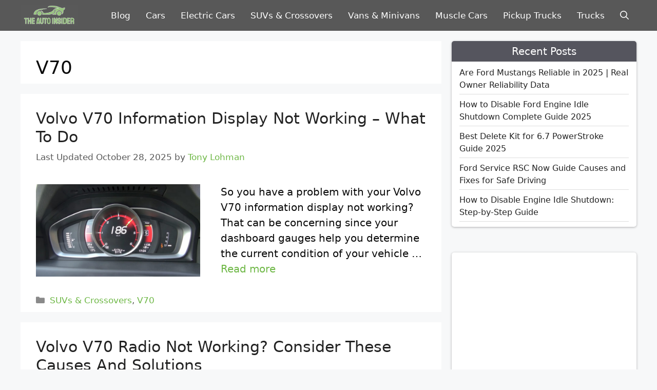

--- FILE ---
content_type: text/html; charset=utf-8
request_url: https://www.google.com/recaptcha/api2/aframe
body_size: 268
content:
<!DOCTYPE HTML><html><head><meta http-equiv="content-type" content="text/html; charset=UTF-8"></head><body><script nonce="3i8v6AMLHcCRCJZ_kJcB0g">/** Anti-fraud and anti-abuse applications only. See google.com/recaptcha */ try{var clients={'sodar':'https://pagead2.googlesyndication.com/pagead/sodar?'};window.addEventListener("message",function(a){try{if(a.source===window.parent){var b=JSON.parse(a.data);var c=clients[b['id']];if(c){var d=document.createElement('img');d.src=c+b['params']+'&rc='+(localStorage.getItem("rc::a")?sessionStorage.getItem("rc::b"):"");window.document.body.appendChild(d);sessionStorage.setItem("rc::e",parseInt(sessionStorage.getItem("rc::e")||0)+1);localStorage.setItem("rc::h",'1768581410594');}}}catch(b){}});window.parent.postMessage("_grecaptcha_ready", "*");}catch(b){}</script></body></html>